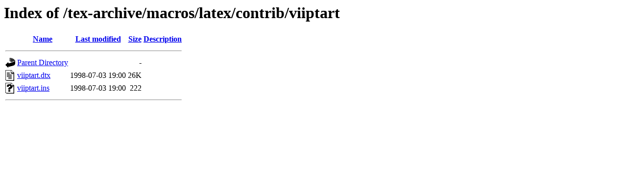

--- FILE ---
content_type: text/html;charset=ISO-8859-1
request_url: https://mirror.las.iastate.edu/tex-archive/macros/latex/contrib/viiptart/?C=S;O=D
body_size: 1207
content:
<!DOCTYPE HTML PUBLIC "-//W3C//DTD HTML 3.2 Final//EN">
<html>
 <head>
  <title>Index of /tex-archive/macros/latex/contrib/viiptart</title>
 </head>
 <body>
<h1>Index of /tex-archive/macros/latex/contrib/viiptart</h1>
  <table>
   <tr><th valign="top"><img src="/icons/blank.gif" alt="[ICO]"></th><th><a href="?C=N;O=A">Name</a></th><th><a href="?C=M;O=A">Last modified</a></th><th><a href="?C=S;O=A">Size</a></th><th><a href="?C=D;O=A">Description</a></th></tr>
   <tr><th colspan="5"><hr></th></tr>
<tr><td valign="top"><img src="/icons/back.gif" alt="[PARENTDIR]"></td><td><a href="/tex-archive/macros/latex/contrib/">Parent Directory</a>       </td><td>&nbsp;</td><td align="right">  - </td><td>&nbsp;</td></tr>
<tr><td valign="top"><img src="/icons/text.gif" alt="[TXT]"></td><td><a href="viiptart.dtx">viiptart.dtx</a>           </td><td align="right">1998-07-03 19:00  </td><td align="right"> 26K</td><td>&nbsp;</td></tr>
<tr><td valign="top"><img src="/icons/unknown.gif" alt="[   ]"></td><td><a href="viiptart.ins">viiptart.ins</a>           </td><td align="right">1998-07-03 19:00  </td><td align="right">222 </td><td>&nbsp;</td></tr>
   <tr><th colspan="5"><hr></th></tr>
</table>
</body></html>
